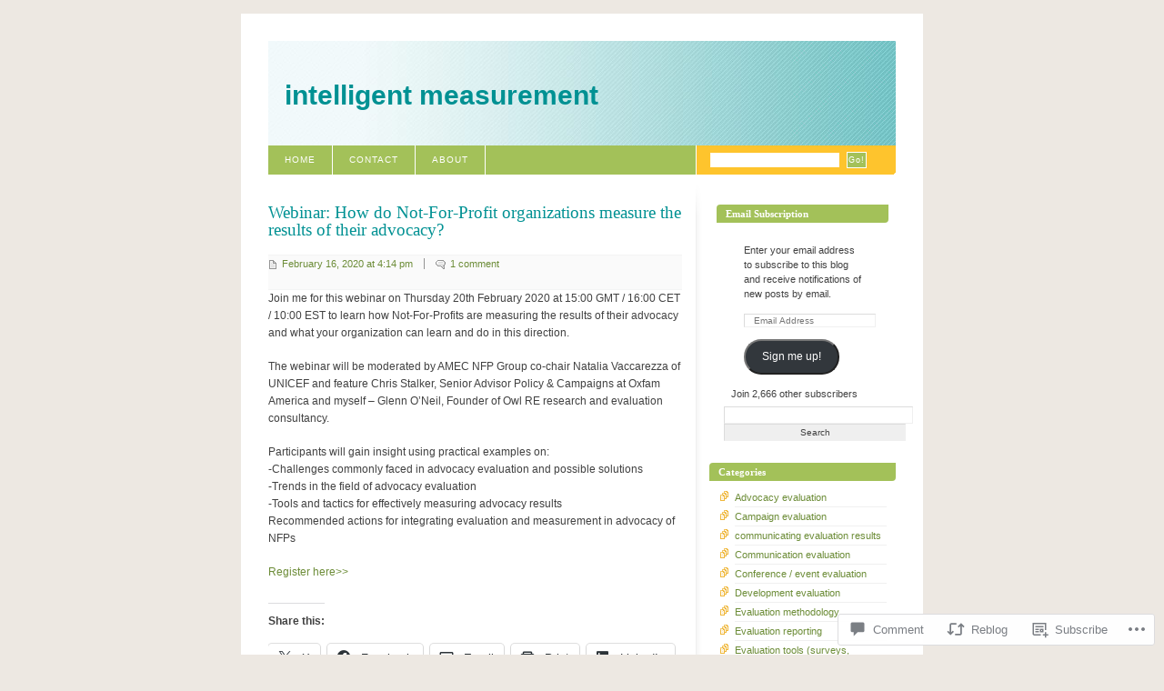

--- FILE ---
content_type: text/css;charset=utf-8
request_url: https://intelligentmeasurement.net/_static/??-eJx9i0EOgzAMwD60LmIgJg6It9AqdEVpU5FUsN+v3OCymy3ZsGfjOCkmBf1gRIFcLFgKB4h+CZ9O5AGXKhaTqfiQBDa0xL6ih1pd9N/kkQ2xmzVwuolZaA7buU5xbN5d0w9t++rXH7qLO+8=&cssminify=yes
body_size: 4412
content:



body,h1,h2,h3,h4,h5,h6,p,form,fieldset {margin:0;padding:0;}
.low {display:none;}



body {
  margin:0;
  padding:15px 0;
  font-family:Arial, Helvetica, sans-serif;
  font-size:75%;
  line-height:1.6em;
}

#container {
	text-align: center;
}

body#commentspopup {padding:0;}

.wp-smiley {
	width: 15px;
	height: 15px;
}

p img { margin: 0 5px }


h1 {font-size:30px; padding-bottom: 5px;}

#content {
  clear: left;
 }

#content h2 {
  margin:0 0 18px 0;
  font-family:Georgia, serif;
  font-size:1.6em;
  font-weight:normal;
  clear: both;
}

#content h3 {
  margin:0 0 18px 0;
  font-size:1em;
}

#content h4 {
  margin:0;
  font-size:1em;
}

#content.archive h2 {margin:0 0 26px 0;}

#content.archive h3 {
  margin:0 0 10px 0;
  font-family:Georgia, serif;
  font-size:1.3em;
  font-weight:normal;
}

#content.archive h4 {
  margin:0 0 18px 0;
  font-size:1em;
}

#content.archive h5 {
  margin:0;
  font-size:1em;
}



a {text-decoration:none;}

a img {border:none;}



#container p {
  margin:0;
  padding:0 0 18px 0;
}

ul {
  margin:0 0 0 1.4em;
  padding:0 0 18px 0;
}

ul ul {padding:0;}

blockquote {
  margin:0;
  padding:0 18px;
  font-style:italic;
}

pre {
  overflow:auto;
  margin:0 0 18px 0;
  padding:4px;
}

pre, code, kbr {font-family:Courier, Monaco, monospace;}

code, kbr {padding:0 2px;}

abbr, acronym {
  font-size:0.9em;
  letter-spacing:1px;
}



img.left {
  float:left;
  margin:0 12px 0 0;
}

img.right {
  float:right;
  margin:0 0 0 12px;
}

img.center {
  display: block;
  margin:0 auto;
}
.wp-caption {
	background: #F4F4F4;
	margin-bottom: 20px;
	max-width: 98%;
	padding: 4px;
	text-align: center;
}
.wp-caption img {
	height: auto;
	margin: 0 auto;
	padding: 0;
	max-width: 98%;
}
.wp-caption-text {
	color: #666;
	font-size: 12px;
	margin: 5px;
	padding-bottom: 0;
}



#container {
  width:690px;
  margin:0 auto;
  padding:30px 30px 0 30px;
  text-align:left;
}

#commentspopup #container {
  width:455px;
  padding:0 15px;
}



#header {
  height:115px;
  padding:0 0 0 18px;
}

#header h1 {
  
  padding-top:50px;
}




#navigation {
	height: 2.7em;
	line-height: 2.7em;
}

#navigation ul {
	margin: 0;
	padding: 0;
}

#navigation li {
	position: relative;
	float: left;
	margin: 0;
	padding: 0;
	list-style-type: none;
	border-right: 1px solid;
	white-space: nowrap;
}

#navigation li a {
	display: block;
	padding: 0 18px;
	font-size: 0.8em;
	text-transform: uppercase;
	letter-spacing: 1px;
}

* html #navigation a { width:1%; } 

#navigation .children .children, #navigation .sub-menu .sub-menu {
	margin-left: 12px;
}

#navigation ul ul {
	display: none;
	position: absolute;
	top: 32px;
	left: 0;
	float: left;
	z-index: 99999;
}

#navigation ul ul li {
	min-width: 85px;
}

#navigation ul ul a {
	width: 81px;
}

#navigation ul li:hover > ul {
	display: block;
}

#container #navigation form {
  float:right;
  height:100%;
  width:189px;
  padding:0 15px;
  border-left:1px solid #fff;
  line-height:0;
}

#navigation form fieldset {
  
  margin-top:7px;
  border:0 solid; 
}

* html #navigation form fieldset {margin-top:7px;}

#navigation #s {
  height:1.5em;
  width:140px;
  margin:0 5px 0 0;
  padding:0;
  border:1px solid;
  font-size:0.8em;
  vertical-align:middle;
}

#navigation #searchbutton {
  height:2em;
  width:auto;
  padding:0 1px;
  border:1px solid;
  font-size:9px;
  letter-spacing:1px;
  text-align:center;
  vertical-align:middle;
}



#content {
  float:left;
  width:455px;
  padding-top:32px;
  overflow: hidden;
}

.singlecol #content {
  float:none;
  width:550px;
  margin:0 70px;
}

#commentspopup #content {
  float:none;
  padding-top:0;
}




.entry {margin:0 0 40px 0; overflow: hidden;}

.entry .info {
  position:relative;
  margin-top:-3px;
  padding:3px;
  border-top:1px solid;
  border-bottom:1px solid;
  font-size:0.9em;
  clear: both;
}

.entry.single {clear:both;}

.entry.single .info {margin:0 0 22px 0;}

.entry .info a {
  padding-right:9px;
}

.entry .info em {
  font-style:normal;
}

.entry .author,
.entry .editlink a,
.entry .comments-popup {
  margin:0;
  padding:0 0 0 10px;
  border-left:1px solid #949494;
  border-right:none
}

.entry #filedunder {
  clear:both;
  padding:3px 0 0 0;
  font-size:0.9em;
  border-top:1px solid;
}

.sticky h2 a {
	color: white;
	padding: 5px;
	background: #009193;
	display: block;
}
.sticky h2 a:hover {
	background: none;
	color: #009193;
}


.minientry {
  position:relative;
  margin:0px 0 35px 0;
  padding:10px 0;
  border-top:1px dotted;
  border-bottom:1px dotted;
}

.minientry p {padding:0;}

.minientry .commentlink {
  margin-left:3px;
  padding-right:7px;
  border-right:1px solid;
  font-size:0.9em;
}

.minientry .permalink {
  margin-left:3px;
  font-size:0.9em;
  font-style:normal;
}

.minientry .author,
.minientry .editlink a {
  margin-left:6px;
  padding:0 8px 0 10px;
  border-left:1px solid;
  font-size:0.9em;
  font-style:normal;
}

.minientry .editlink a {margin:0;}



#comments h2 {margin-bottom:24px;}

#comments h2 a {
  margin-left:2px;
  padding-left:6px;
  border-left:1px solid;
  font-family:Arial,Helvetica,sans-serif;
  font-size:0.55em;
}

#comments ul {margin:0 0 0 20px;}

#comments li {
  position:relative;
  margin-bottom:18px;
}


#comments li p {padding:0 0 10px 0;}

#comments .header {
  position:relative;
  min-height:19px; 
  margin:0 0 10px 0;
  padding:3px 6px;
}

* html #comments .header {height:19px;} 

#comments .header strong {font-family:Georgia,sans-serif;}

#comments .header .avatar {
  position:absolute;
  top:1px;
  right:1px;
  width:23px;
  height:23px;
}



#container form {padding:6px 0;}

#container #commentform,
#container .contact-form {
	margin-bottom:18px;
}

#container form fieldset {
	border:0 solid;
} 

#container form p {
	padding: 6px 12px;
	border-bottom: 1px solid;
}

#container form label {
  display:block;
  float:left;
  width:60px;
}

#container form.contact-form label {
  width:auto;
}

#container form input#subscribe,
#container form input#subscribe_blog {
  width: auto;
  margin-left:1em;
}

#container form label#subscribe-label,
#container form label#subscribe-blog-label {
  display:inline;
  float:none;
}

#container #commentform label,
#container .contact-form label {
	margin-right: 15px;
}

#container form em,
#respond .required {
  margin-left:5px;
  font-size:0.9em;
  font-style:normal;
}

#container form input,
#container form textarea {
  padding:3px;
  width:200px;
  border:1px solid;
  font-family:Arial,Helvetica,sans-serif;
  font-size:0.9em;
}

#container form.contact-form input {
  width:auto;
}

#container form textarea {
	overflow:auto;
}

#commentform input {width:200px;}
#commentform textarea {width:325px;}
.contact-form textarea, .contact-form #bx_subject {width:465px;}

* html #commentform textarea {width:320px;} 
* html .contact-form textarea,
* html .contact-form #bx_subject {width:445px;} 

#container form .button,
#commentform #submit {
  width:90px !important;
  border-bottom:1px solid;
  font-weight:bold;
}

#commentform .button,
#commentform #submit,
.contact-form .button {
	margin-left: 75px;
}

#container form .hiddenfield {
	display:none;
}

#container form .info {
	padding-left:75px;
}

#respond .required {
	position: relative;
	top: 0;
	left: -4px;
	margin-left: -4px;
	color: #c8c8b4;
}



.archive .postspermonth {
  margin:0;
  list-style:none;
}



.next a {float:right;}
.previous a {float:left;}


#entrynavigation {
  overflow: auto;
  height:1%;
  margin-bottom:13px;
  padding-bottom:13px;
  border-bottom:1px solid;
  font-size:0.9em;
}



#subcontent {
  float:right;
  width:205px;
  padding:15px 0 0 15px;
  font-size:0.9em;
  line-height:1.5em;
}

#subcontent li {
	list-style: none;
}

* html #subcontent {padding-top:32px;} 

#subcontent ul, #subcontent p {margin:0 10px;}

#subcontent div {margin:0 8px;}

#subcontent div#calendar_wrap {margin:0;}



#subcontent h2 {
  margin:18px 0 10px 0;
  font-family:Georgia,serif;
  font-size:1em;
  line-height:1em;
}

#subcontent h2 em {
  display:block;
  padding:5px 10px;
  font-style:normal;
}



#subcontent ul li {
  margin:2px 0 2px 18px;
  padding-bottom:2px;
  border-bottom:1px solid;
  list-style-type:none;
}

#subcontent li a {
  display:block;
  padding:1px 0;
  height:1%; 
}

#subcontent ul.tweets li a,
#subcontent li.cat-item a,
#subcontent .widget_archive a {
  display:inline;
  padding:0;
}

#subcontent #recentcomments a {
  display:inline;
  padding: 0;
}
#subcontent ul.categories li ul {margin:0;}

#subcontent ul.categories li li {
  margin:0;
  padding:0 0 3px 0;
  border-bottom:none;
}

#subcontent ul.categories li ul ul {margin:0 0 0 16px;}



#wp-calendar {
  display:inline-table;
  border-collapse:collapse;
  width:185px;
  margin:0px 10px 0 10px;
  text-align:center;
}

#subcontent table caption {
  margin:-5px 10px 0 10px;
  padding-bottom:5px;
  border-bottom:1px solid;
  letter-spacing:0.1em;
}

#subcontent table thead tr {border-bottom:1px solid;}

#subcontent table th {border-bottom:1px solid;}

#subcontent table td {
  width:200px; 
  padding:1px;
  font-size:0.9em;
}

#subcontent table td#today {
  padding:0;
  border:1px solid;
  font-size:1em;
  font-weight:bold;
}

#subcontent table td a {
  display:block;
  border-bottom:1px solid;
  font-weight:bold;
  font-size:1.15em;
}

#subcontent table tfoot {border-top:1px solid;}

#subcontent table tfoot a {
  border:none;
  font-weight:bold;
}

#subcontent table tfoot #prev a {text-align:left;}
#subcontent table tfoot #next a {text-align:right;}



#footer {
  clear:both;
  padding:40px 0 15px 0;
  font-size:0.9em;
}

.singlecol #footer {
  padding:25px 0 15px 0;
}

#footer p {
  padding:12px 0 18px 0;
  border-top:1px solid;
}

#footer strong {font-weight:normal;}

.singlecol #footer p {
  padding:12px 70px 18px 70px;
}


img.centered, img.aligncenter {
	display: block;
	margin-left: auto;
	margin-right: auto;
}

img.alignright,
div.alignright {
	padding: 4px;
	margin: 0 0 2px 7px;
	display: inline;
}

img.alignleft,
div.alignleft {
	padding: 4px;
	margin: 0 7px 2px 0;
	display: inline;
}

.alignright {
	float: right;
}

.alignleft {
	float: left;
}
.aligncenter, dl.aligncenter {
	display: block;
	margin-left: auto;
	margin-right: auto;
}

.wp_caption {
	border: 1px solid #ddd;
	text-align: center;
	background-color: #f3f3f3;
	padding-top: 4px;
	margin: 10px;
	-moz-border-radius: 3px;
	-khtml-border-radius: 3px;
	-webkit-border-radius: 3px;
	border-radius: 3px;
}

.wp_caption img {
	margin: 0;
	padding: 0;
	border: 0 none;
}

.wp_caption_dd {
	font-size: 11px;
	line-height: 17px;
	padding: 0 4px 5px;
	margin: 0;
}


body {
  color:#414141;
  background:#EDE8E2;
}

body#commentspopup {background:white;}



h1, h1 a,
h2, h2 a,
h3 a,
h4 a
  {color:#009193;}

h1 a:hover,
h2 a:hover,
h3 a:hover,
h4 a:hover
  {color:#1BA6B2;}



a {color:#6C8C37;}

a:hover {color:#009193;}

a.commentlink {
  padding-left:16px;
  background:url(/wp-content/themes/pub/blix/images/spring_flavour/comments.gif) center left no-repeat;
}

a.more {
  padding-right:10px;
  background:url(/wp-content/themes/pub/blix/images/spring_flavour/more.gif) center right no-repeat;
}



pre,
code
  {background-color:#F8FAF2;}

kbr {color:#009193;}



#container {
  padding-top:0;
  border-top:30px solid white;
  background:white url(/wp-content/themes/pub/blix/images/spring_flavour/container_bg.gif) 500px 0px repeat-y;
}

#container.singlecol,
#commentspopup #container {background-image:none;}




#header {
  background-color:#F0F9F9;
  background-image:url(/wp-content/themes/pub/blix/images/spring_flavour/header_bg.jpg);
}



#navigation, #navigation li {
	background-color: #a3c159;
}

#navigation li {
	border-color: white;
}

#navigation a {
	color: white;
}

#navigation form {
	border-color: white;
	background: #fec42d url(/wp-content/themes/pub/blix/images/spring_flavour/corner_bottom_right.gif) bottom right no-repeat;
}

#navigation #s {
	border-color: #fff9ea;
}

#navigation #searchbutton {
	color: white;
	background-color: #a3c159;
}


#navigationigation .selected,
#navigation ul li a:hover,
#navigation ul li:hover > a,
#navigation ul li.current_page_item > a,
#navigation ul li.current_page_parent > a,
#navigation ul li.current_page_ancestor > a,
#navigation ul li.current-cat > a,
#navigation ul li.current-menu-ancestor > a,
#navigation ul li.current-menu-item > a,
#navigation ul li.current-menu-parent > a {
	background-color: #1ba6b2;
}


.entry {margin:0 0 40px 0;}

.entry .author {}

.entry .info {
  border-color:#F3F4F4;
  background-color:#FAFAFA;
}

.entry .info a {border-color:#949494;}

.entry a.more {
  padding-left:12px;
  background:url(/wp-content/themes/pub/blix/images/spring_flavour/more.gif) center left no-repeat;
}

.entry .info .date {
  padding-left:15px;
  background:url(/wp-content/themes/pub/blix/images/spring_flavour/post.gif) center left no-repeat;
}

.entry .info .author {
  padding-left:23px;
  border-color:#949494;
  background:url(/wp-content/themes/pub/blix/images/spring_flavour/author.gif) 10px 2px no-repeat;
}
.entry.page .info .author {
  background-position: 0 2px;
  border: none;
  padding-left:16px;
}

.entry .info .comments-popup {
  padding-left: 12px;
}

.entry #filedunder {border-color:#F3F4F4;}



.minientry  {border-color:#D9D9D9;}

.minientry .commentlink {border-color:#949494;}

.minientry .permalink {
  padding-left:15px;
  background:url(/wp-content/themes/pub/blix/images/spring_flavour/post.gif) center left no-repeat;
}

.minientry .author {
  padding-left:23px;
  border-color:#949494;
  background:url(/wp-content/themes/pub/blix/images/spring_flavour/author.gif) 10px 2px no-repeat;
}



#comments h2 {margin-bottom:24px;}

#comments h2 a {color:#6C8C37;}

#comments li.comment {list-style-image:url(/wp-content/themes/pub/blix/images/spring_flavour/comments.gif);}

#comments li.trackback,#comments li.pingback {list-style-image:url(/wp-content/themes/pub/blix/images/spring_flavour/pingtrackback.gif);}

#commentform {background-color:#EDF3DE;}

#comments .header {background-color:#EDF3DE;}

#comments .header.alt {background-color:#E9F7F6;}



#container form p {
	border-color:white;
}

#container form label {
	color:#6C8C37;
}

#container form em {
	color:#C8C8B4;
}

#container form input {
	color:#414141;
}

#container form input,
#container form textarea {
  border-color:#DCDCDC #F0F0F0 #F0F0F0 #DCDCDC;
}

#container form .button,
#commentform #submit {
  border-color:white #DCDCDC #DCDCDC white;
  background-color:#F0F0F0;
}



.archive .postspermonth {color:#A0A0A0;}



.next a {
  padding-right:10px;
  background:url(/wp-content/themes/pub/blix/images/spring_flavour/next.gif) center right no-repeat;
}

.previous a {
  padding-left:10px;
  background:url(/wp-content/themes/pub/blix/images/spring_flavour/previous.gif) center left no-repeat;
}

#entrynavigation {border-color:#F3F4F4;}

.editlink {
  position:absolute;
  height:14px;
  width:14px;
  right:2px;
  background:url(/wp-content/themes/pub/blix/images/spring_flavour/edit.gif) 0 -14px;
}

.entry .info .editlink a,
.minientry .editlink a,
#comments li .editlink a {
  display:block;
  height:14px;
  width:14px;
  margin:0;
  padding:0;
  border:none;
  font-size:1px; 
  line-height:0; 
  text-indent:-9999px;
  background:url(/wp-content/themes/pub/blix/images/spring_flavour/edit.gif) 0 0;
}

.entry .info .editlink a:hover,
.minientry .editlink a:hover,
#comments li .editlink a:hover
  {background:none;}



#subcontent {background:url(/wp-content/themes/pub/blix/images/spring_flavour/subcontent_bg.gif) top left no-repeat;}



#subcontent h2 {
  color:white;
  background-color:#A3C159;
  border-radius: 4px 0 4px 0;
}



#subcontent ul li {border-bottom-color:#F0F0F0;}

#subcontent li a:hover {background-color:#FFFBF0;}

#subcontent ul li.page_item {list-style-image:url(/wp-content/themes/pub/blix/images/spring_flavour/post_yellow.gif);}

#subcontent ul.categories li,
#subcontent ul.months li {list-style-image:url(/wp-content/themes/pub/blix/images/spring_flavour/categories_yellow.gif);}

#subcontent ul.blogroll li {list-style-image:url(/wp-content/themes/pub/blix/images/spring_flavour/links_yellow.gif);}

#subcontent ul.feeds li {list-style-image:url(/wp-content/themes/pub/blix/images/spring_flavour/feeds_yellow.gif);}

#subcontent ul.posts li {list-style-image:url(/wp-content/themes/pub/blix/images/spring_flavour/post_yellow.gif);}

#subcontent ul.categories li li {list-style-image:url(/wp-content/themes/pub/blix/images/spring_flavour/sub_categories_yellow.gif);}



#wp-calendar {color:#A0A0A0;}

#subcontent table caption {border-bottom-color:#F3F4F4;}

#subcontent table thead tr {
  border-bottom-color:#F3F4F4;
  color:#414141;
}

#subcontent table th {border-bottom-color:#F3F4F4;}

#subcontent table td#today {
  border-color:#F3F4F4;
  color:#414141;
}

#subcontent table td a {
  border-bottom-color:#A3C159;
  background-color:#EDF3DE;
}

#subcontent table tfoot {border-top-color:#F3F4F4;}

#subcontent table tfoot a {background:none;}



#footer {
  color:#A0A0A0;
  background:white url(/wp-content/themes/pub/blix/images/spring_flavour/footer_bg.gif) 470px 0px no-repeat;
}

.singlecol #footer {background-image:none;}

#footer p {border-top:6px solid #E9F7F6;}

#footer a {color:#A0A0A0;}

#footer a:hover {color:#414141;}

#footer strong {color:#009193;}


.reblogger-note img.avatar {
	float: left;
	padding: 0;
	border: 0;
}

.reblogger-note-content {
	margin: 0 0 20px;
}

.wpcom-reblog-snapshot .reblog-from img {
	margin: 0 .75em 0 0;
	padding: 0;
	border: 0;
}

.wpcom-reblog-snapshot .reblogger-note img.avatar {
	float: left;
	padding: 0;
	border: 0;
	margin: 0 .5em 0 0;
}

.wpcom-reblog-snapshot {
	margin-bottom: 1em;
}

.wpcom-reblog-snapshot p.reblog-from {
	margin: 0 0 1em 0;
}

.wpcom-reblog-snapshot p.reblogger-headline {
	line-height: 32px;
	margin: 0 0 1em 0;
}

.wpcom-reblog-snapshot .reblogged-content {
	margin: 0 0 1em 0;
}


.reblog-post .wpcom-enhanced-excerpt-content {
	border-left: 3px solid #eee;
	padding-left: 15px;
}

.reblog-post ul.thumb-list {
	display: block;
	list-style: none;
	margin: 2px 0;
	padding: 0;
	clear: both;
}

.reblog-post ul.thumb-list li {
	display: inline;
	margin: 0;
	padding: 0 1px;
	border: 0;
}

.reblog-post ul.thumb-list li a {
	margin: 0;
	padding: 0;
	border: 0;
}

.reblog-post ul.thumb-list li img {
	margin: 0;
	padding: 0;
	border: 0;
}

.reblog-post .wpcom-enhanced-excerpt {
	clear: both;
}

.reblog-post .wpcom-enhanced-excerpt address,
.reblog-post .wpcom-enhanced-excerpt li,
.reblog-post .wpcom-enhanced-excerpt h1,
.reblog-post .wpcom-enhanced-excerpt h2,
.reblog-post .wpcom-enhanced-excerpt h3,
.reblog-post .wpcom-enhanced-excerpt h4,
.reblog-post .wpcom-enhanced-excerpt h5,
.reblog-post .wpcom-enhanced-excerpt h6,
.reblog-post .wpcom-enhanced-excerpt p {
	font-size: 100% !important;
}

.reblog-post .wpcom-enhanced-excerpt blockquote,
.reblog-post .wpcom-enhanced-excerpt pre,
.reblog-post .wpcom-enhanced-excerpt code,
.reblog-post .wpcom-enhanced-excerpt q {
	font-size: 98% !important;
}


.reblog-from img {
	margin: 0 10px 0 0;
	vertical-align: middle;
	padding: 0;
	border: 0;
}

.reblog-source {
	margin-bottom: 0;
	font-size: .8em;
	line-height: 1;
}

.reblog-source .more-words {
	color: #668eaa;
}

.wpcom-reblog-snapshot .reblog-post {
	box-shadow: 0 0 0 1px rgba(46, 68, 83, .1) inset, 0 1px 1px rgba(46, 68, 83, .05);
	border-radius: 4px;
	padding: 24px;
}


.wpcom-reblog-snapshot .reblogger-note {
	margin: 0 0 1em 0;
	overflow: hidden;
}

.wpcom-reblog-snapshot p.reblogger-headline {
	line-height: 32px;
	margin: 0 0 1em 0;
}

.wpcom-reblog-snapshot .reblogger-note-content {
	margin: 0;
	padding: 0;
}

body .wpcom-reblog-snapshot .reblogger-note-content blockquote {
	font-style: normal;
	font-weight: normal;
	font-size: 1em;
	margin: 0;
	padding: 0;
	position: relative;
	border: none;
}

.wpcom-reblog-snapshot .reblogger-note-content blockquote p:last-child {
	margin-bottom: 0;
}
.geolocation-chip .noticon {
  display: inline-block;
  vertical-align: middle;
}

.geolocation-chip {
  margin-bottom: 1em;
}